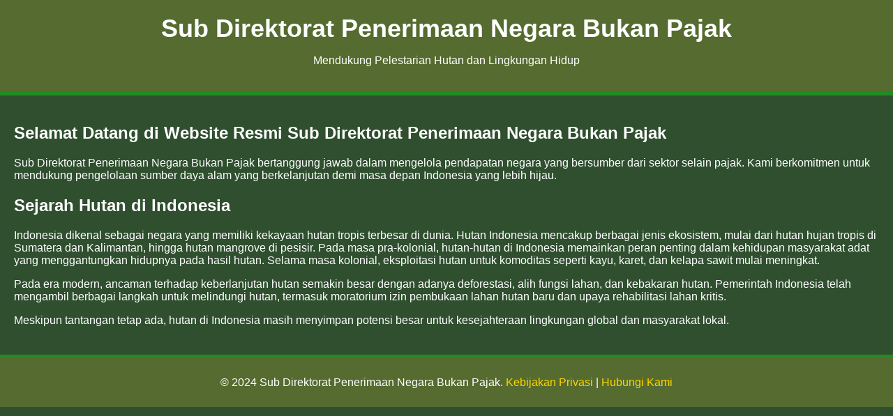

--- FILE ---
content_type: text/html; charset=UTF-8
request_url: http://www.dewonosiswardiyanto.net/?p=78
body_size: 1277
content:
<!DOCTYPE html>
<html lang="id">
<head>
    <meta charset="UTF-8">
    <meta name="viewport" content="width=device-width, initial-scale=1.0">
    <title>Sub Direktorat Penerimaan Negara Bukan Pajak</title>
    <style>
        /* Warna khas hutan rimba */
        body {
            background-color: #2F4F2F; /* Warna hijau gelap khas hutan */
            color: #FFFFFF; /* Warna teks putih */
            font-family: Arial, sans-serif;
            margin: 0;
            padding: 0;
        }

        header {
            background-color: #556B2F; /* Warna hijau lebih terang */
            padding: 20px;
            text-align: center;
            border-bottom: 5px solid #228B22; /* Warna hijau tebal */
        }

        h1 {
            margin: 0;
            font-size: 36px;
        }

        main {
            padding: 20px;
        }

        section {
            margin-bottom: 20px;
        }

        footer {
            background-color: #556B2F;
            padding: 10px;
            text-align: center;
            border-top: 5px solid #228B22;
        }
        
        a {
            color: #FFD700; /* Warna emas untuk tautan */
            text-decoration: none;
        }

        a:hover {
            text-decoration: underline;
        }
    </style>
</head>
<body>

<header>
    <h1>Sub Direktorat Penerimaan Negara Bukan Pajak</h1>
    <p>Mendukung Pelestarian Hutan dan Lingkungan Hidup</p>
</header>

<main>
    <section>
        <h2>Selamat Datang di Website Resmi Sub Direktorat Penerimaan Negara Bukan Pajak</h2>
        <p>Sub Direktorat Penerimaan Negara Bukan Pajak bertanggung jawab dalam mengelola pendapatan negara yang bersumber dari sektor selain pajak. Kami berkomitmen untuk mendukung pengelolaan sumber daya alam yang berkelanjutan demi masa depan Indonesia yang lebih hijau.</p>
    </section>

    <section>
        <h2>Sejarah Hutan di Indonesia</h2>
        <p>Indonesia dikenal sebagai negara yang memiliki kekayaan hutan tropis terbesar di dunia. Hutan Indonesia mencakup berbagai jenis ekosistem, mulai dari hutan hujan tropis di Sumatera dan Kalimantan, hingga hutan mangrove di pesisir. Pada masa pra-kolonial, hutan-hutan di Indonesia memainkan peran penting dalam kehidupan masyarakat adat yang menggantungkan hidupnya pada hasil hutan. Selama masa kolonial, eksploitasi hutan untuk komoditas seperti kayu, karet, dan kelapa sawit mulai meningkat.</p>
        <p>Pada era modern, ancaman terhadap keberlanjutan hutan semakin besar dengan adanya deforestasi, alih fungsi lahan, dan kebakaran hutan. Pemerintah Indonesia telah mengambil berbagai langkah untuk melindungi hutan, termasuk moratorium izin pembukaan lahan hutan baru dan upaya rehabilitasi lahan kritis.</p>
        <p>Meskipun tantangan tetap ada, hutan di Indonesia masih menyimpan potensi besar untuk kesejahteraan lingkungan global dan masyarakat lokal.</p>
    </section>
</main>

<footer>
    <p>&copy; 2024 Sub Direktorat Penerimaan Negara Bukan Pajak. <a href="#">Kebijakan Privasi</a> | <a href="#">Hubungi Kami</a></p>
</footer>

</body>
</html>
